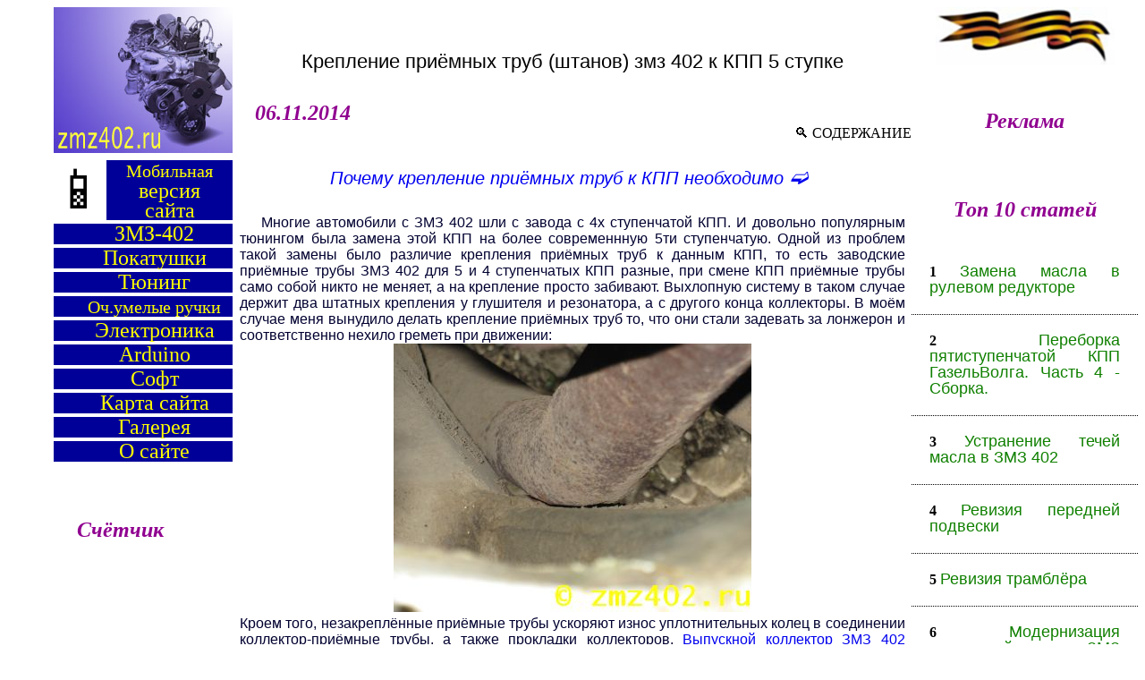

--- FILE ---
content_type: text/html; charset=utf-8
request_url: https://zmz402.ru/shtani.htm
body_size: 30173
content:
<!DOCTYPE html><html><head>
<!-- tpl_head -->
<meta name="referrer" content="origin"/>
<meta name="viewport" content="width=device-width, initial-scale=0.77" />
<meta http-equiv="content-type" content="text/html; charset=utf-8" />
<meta http-equiv="Cache-Control" content="must-revalidate"/>
<link href="0.css" rel="stylesheet" type="text/css">
<link rel="icon" href="https://zmz402.ru/favicon.svg" type="image/svg">
<!-- Yandex.RTB -->
<script>window.yaContextCb=window.yaContextCb||[]</script>
<script src="https://yandex.ru/ads/system/context.js" async></script>
<!-- tpl_head -->
<title>ЗМЗ-402 / Выпускная система / Крепление приёмных труб ЗМЗ 402 к КПП 5ступке</title>
<meta name="Description" content="Богатый опыт создания надёжного крепления приёмых труб к кпп." />
<meta name="Keywords" content="крепление приёмных труб к кпп,хомут,кронштейн" />
</head><body>
<!-- tpl_bodytop -->
<a name=homeland></a>
<script type="text/javascript" src="1.js"></script>
<div id=blockRoot align=center style="align: center; width: 100%;display: table;">
<div id=blockTop align=center style="display: none; width: 100%;">&nbsp;</div>
<div id=blockCenter3 align=center style="display: table-row; width: 100%;">
<div id=blockLeft style="float: left; width: 20%;" align=center>&nbsp;</div>
<div id=blockCenter style="float: left; width: 60%;" align=center>
<!-- tpl_bodytop -->

<h1>Крепление приёмных труб (штанов) змз 402 к КПП 5 ступке</h1>
<div>&nbsp;</div><div align=left class=page_offtop>&nbsp;&nbsp;&nbsp;&nbsp;<paperdate />06.11.2014</div>
<div id=cont1></div>

<h2 id=hr1>Почему крепление приёмных труб к КПП необходимо</h2>
<div class=page_content align=justify>&nbsp;&nbsp;&nbsp;
Многие автомобили с ЗМЗ 402 шли с завода с 4х ступенчатой КПП. И довольно популярным тюнингом была замена этой КПП на более
современнную 5ти ступенчатую. Одной из проблем такой замены было различие крепления приёмных труб к данным КПП, то есть
заводские приёмные трубы ЗМЗ 402 для 5 и 4 ступенчатых КПП разные, при смене КПП приёмные трубы само собой никто не меняет,
а на крепление просто забивают. Выхлопную систему в таком случае держит два штатных крепления у глушителя и резонатора, а с
другого конца коллекторы. В моём случае меня вынудило делать крепление приёмных труб то, что они стали задевать за лонжерон и
соответственно нехило греметь при движении:
<div align=center><img src=img/th_shtani001.jpg title='Приёмная труба задевает лонжерон' onclick="Lupa(this);"></div>
Кроем того, незакреплённые приёмные трубы ускоряют износ уплотнительных колец в соединении коллектор-приёмные трубы, а также
прокладки коллекторов. <a href=kollektor.htm>Выпускной коллектор ЗМЗ 402</a> состоит из двух частей, при этом выпускной коллектор
2го и 3го цилиндров закреплен всего на 3 шпильки, значительно слабее остальной части и при незакреплённых приёмных трубах
нагрузка на эту деталь существенно возрастает. Вплоть до того, что у меня, например, одна из шпилек крепления выпускного коллектора
2го и 3го цилиндров полностью открутилась. При этом движок тарахтел как с прямотоком, если не хуже.
<p>&nbsp;&nbsp;&nbsp;Так выглядят места крепления крепления КПП:
<div align=center><img src=img/th_shtani003.jpg title='Места для крепления на КПП 5ст' onclick="Lupa(this);"></div>
А вот само заводское крепление приёмных труб к КПП 5 ступке. При этом оно одинаковое и для ЗМЗ 402, и для ЗМЗ 406:
<div align=center><img src=img/th_shtani004.jpg title='Кашерное крепление приёмных труб к КПП' onclick="Lupa(this);"></div>
Однако, так как КПП у нас 5ти ступенчатая, а приёмные трубы остались от 4х ступенчатой, то этого крепления недостаточно,
необходимо колхозить переходник.
</div>

<h2 id=hr2>Вариант крепления приёмных труб к КПП №1</h2>
<div class=page_content align=justify>&nbsp;&nbsp;&nbsp;
Попытка №1 - корпус от жёсткого диска. Расчёт был на коррозионную стойкость алюминия:
<div align=center><img src=img/th_shtani006.jpg title='Крепление приёмных труб к КПП 5 ступке, попытка 1' onclick="Lupa(this);"></div>
А вот получилось, точнее не получилось :( :
<div align=center><img src=img/th_shtani007.jpg title='Облом номер раз' onclick="Lupa(this);"></div>
Во-первых, приёмные трубы подпирались только снизу, то есть был люфт. Во-вторых некоторая часть конструкции дополнительно 
выпирала снизу на несколько сантиметров, что и сказалось на неровной дороге. Видно, что корпус диска проломлен, а болты
погнуты.
</div>

<h2 id=hr3>Вариант крепления приёмных труб к КПП №2</h2>
<div class=page_content align=justify>&nbsp;&nbsp;&nbsp;
Следующая попытка была с сантехническим хомутом, благодаря чему удалось уйти от выпирания снизу приёмных труб.
<div align=center><img src=img/th_shtani008.jpg title='Крепление приёмных труб к КПП 5 ступке, попытка 2' onclick="Lupa(this);"></div>
&nbsp;
<div align=center><img src=img/th_shtani013.jpg title='Крепление установлено ракурс 4' onclick="Lupa(this);"></div>
Однако и тако вариант не выдержал испытания расейскими направлениями:
<div align=center><img src=img/th_shtani015.jpg title='Облом 2' onclick="Lupa(this);"></div>
&nbsp;
<div align=center><img src=img/th_shtani016.jpg title='Облом 2 - крепление демонтировано' onclick="Lupa(this);"></div>
То есть периодически удары по приёмным трубам будут и констукция должна предусматривать амортизацию такого удара.
</div>

<h2 id=hr4>Вариант крепления приёмных труб к КПП №3</h2>
<div class=page_content align=justify>&nbsp;&nbsp;&nbsp;
В результате длительной эволюции на свет явилась третья версия крепления:
<div align=center><img src=img/th_shtani017.jpg title='Крепление приёмных труб к КПП 5 ступке, попытка 3' onclick="Lupa(this);"></div>
Роль регулировочной пластины играет какая то железяка типа уголка, из стали толщиной миллиметра 3.
<div align=center><img src=img/th_shtani020.jpg title='Крепление номер 3 установлено ракурс 2' onclick="Lupa(this);"></div>
Все соединения посажены на резьбовой герметик, оставшийся после капиталки.
</div>

<h2 id=hr5>Обновление от 14.02.2015 </h2>
<div class=page_content align=justify>&nbsp;&nbsp;&nbsp;
При замене корзины сцепления решил за компанию восстановить опору КПП при помощи ремкомплекта - 2х пружин и 3х резиновых
буферов. Обнаружил две интересные вещи. Во-первых - сама опора ассиметричная, и двигатель действительно слегка смещён 
вправо относительно центра авто. И опоры двигателя разные с обеих сторон. Однако самое интересное, что после откручивания
болтов снизу опоры оказалось, что положение упоров пружин регулируются в довольно широких пределах:
<div align=center><img src=http://i.avtoall.ru/product_pictures/big/799/633277_5.jpg title='Опора КПП' width=48%></div>
И если вернутся к изначальной проблеме статьи - задеванию приёмными трубами лонжерона, то регулировкой упоров пружин можно
ещё больше отодвинуть приёмные трубы от лонжерона. При регулировке советую обратить внимание, чтобы штырь опоры в центральном
отбойнке был равноудалён от стенок, чтобы не было лишних ударов при проезде неровностей. После регулировки опоры КПП зазор 
между приёмными трубами и лонжероном ощутимо увеличился.
</div>

<h2 id=hr6>Обновление от 21.07.2015</h2>
<div class=page_content align=justify>
<p>&nbsp;&nbsp;&nbsp;
Недавно обнаружил, что и последняя версия крепления не выдержала испытания российскими направлениями:
<div align=center><img src=img/th_shtani022.jpg title='Треснул у гайки' onclick="Lupa(this);"></div>
Сперва думал сотворить что-нибудь монструозное, но поразмыслив решил тупо усилить хомут, наварив металла. Итак фиксируем
пациента и зачищаем металлической щёткой:
<div align=center><img src=img/th_shtani023.jpg title='Закрепляем' onclick="Lupa(this);"></div>
Навариваем металла - это несложно, берём электрод потолще и делаем ток поменьше - ампер где-то 60. Перед нанесением новой 
порции железа, отбиваем шлак:
<div align=center><img src=img/th_shtani024.jpg title='И навариваем' onclick="Lupa(this);"></div>
Вангую, следующим сломается этот болт, которым хомут крепится к пластине :).
</div>

<h2 id=hr7>Обновление от 30.08.2015</h2>
<div class=page_content align=justify>
<p>&nbsp;&nbsp;&nbsp;
После последней починки крепления приёмных труб к КПП, зазор между ними и лонжероном был примерно 5мм, а шум, из-за их
контакта, периодически возникал. После тщательного разбирательства оказалось, что они сверху задевали за салонную
часть кузова, то есть помимо отдаления от лонжерона, приёмные трубы также необходимо слегка "опустить".
В результате мучительных раздумий, мне в голову пришла гениальная мысль - подложить под приёмные трубы кольца
разной толщины - под внутреннюю часть коллектора потоньше, а под внешнюю - потолще, в результате приёмные 
трубы сами собой отодвинутся от лонжерона, в внешняя труба ещё и слегка опустится. Особо колхозить и не 
пришлось, так как под 402й продаются кольца тонкие и толстые:
<div align=center><img src=img/th_shtani026.jpg title='Сравнение толщины толстого и тонкого уплотнительных колец' onclick="Lupa(this);"></div>
До этого я ставил только тонкие, по цене они абсолютно одинаковы:
<div align=center><img src=img/th_shtani029.jpg title='Два тонких кольца' onclick="Lupa(this);"></div>
Сперва просто надел на внешнюю трубу одно толстое кольца (по одному тонкому на обоих трубах уже было):
<div align=center><img src=img/th_shtani030.jpg title='Одеваем дополнительно одно толстое кольцо' onclick="Lupa(this);"></div>
Попробовал обжать, но картина на внутренней трубе мне не понравилась - слишко велик угол, тонкое не уплотнило бы это соединение:
<div align=center><img src=img/th_shtani031.jpg title='Тонкое не обожмётся' onclick="Lupa(this);"></div>
В результате пришёл к такой схеме - на внутренней трубе одно толстое кольцо, на внешней толстое+тонкое (тонкое снизу). 
Сендвич на внешней трубе выглядит вот так:
<div align=center><img src=img/th_shtani033.jpg title='Толстое с тонким' onclick="Lupa(this);"></div>
Конечно, с толстыми кольцами слека увеличивается вероятность их ускоренного прогара, но мне думается их
просто надо будет периодически протягивать. Во всяком случае, тишина в салоне того точно стоит:
<div align=center><img src=img/th_shtani034.jpg title='Получившийся зазор' onclick="Lupa(this);"></div>
Зазор получился весьма солидным, причём как сбоку, так и сверху - не менее 5 мм:
<div align=center><img src=img/th_shtani036.jpg title='Также увеличился зазор и сверху' onclick="Lupa(this);"></div>
<p>&nbsp;&nbsp;&nbsp;
Также у меня появилась мысль добавить крепление двигателя сверху, на многих иномарках такое делается, 
то есть делается тяга на резиновых втулках между кузовом и верней точкой двигателя. Дело в том, что у меня
при торможении двигателем раздаётся непонятный шум, и сейчас у меня появилсь догадка, что дело как раз
в отклонении двигателя и задевании приёмными трубами лонжерона. Мощные двигатели при резком ускорении
отклоняются в сторону, противоположную направлению вращения коленвала. Таким образом, при разгоне
402й двигатель отклоняется в сторону пассажира и приёмные трубы отходят от лонжерона, а при торможении
двигателем всё происходит наоборот - двигатель наклонется в сторону водителя, а приёмные трубы упираются в 
лонжерон, но это в теории.
</div>

<h2 id=hr8>Обновление от 25.10.2015</h2>
<div class=page_content align=justify>
<p>&nbsp;&nbsp;&nbsp;
Однако, предсказатель из меня не очень - следующим сломался не болт, а исходящая труба штанов:
<div align=center><img src=img/th_shtani037.jpg title='Исходящая трубка тройника обломилась' onclick="Lupa(this);"></div>
Получилось вот что:
<div align=center><img src=img/th_shtani040.jpg title='Промтруба прогнулась' onclick="Lupa(this);"></div>
Когда ехал обратно в гараж, напердел на весь квартал, так как получился чистый прямоток. Однако шум такой, что даже в 
салоне уши закладывало, что же было снаружи :) Также глушак упёрся в кардан и местами на кардане и глушаке
краска соскоблилась до металла:
<div align=center><img src=img/th_shtani041.jpg title='Глушак натёр кардан' onclick="Lupa(this);"></div>
При этом сама промтруба земли не касалась и до места ремонта я доехал без приключений, стараясь держать обороты 
менее 2 тысяч.
<p>&nbsp;&nbsp;&nbsp;
В принципе, произошедшее только подтверждает непрерывность временного континуума и бренность бытия. Закрепив
надёжно приёмные трубы, я просто перераспределил нагрузку и лопнуло в самом тонком месте. Решение данной проблемы
лежало на поверхности:
<div align=center><img src=img/th_shtani042.jpg title='Лекарство от обломов' onclick="Lupa(this);"></div>
Но это уже совсем другая история и на эту тему будет другая статья. Чтобы съездить за запчастями, соорудил времянку:
<div align=center><img src=img/th_shtani043.jpg title='Времянка' onclick="Lupa(this);"></div>
Металлическая лента проходит через тройник и затянута к пром.трубе, ещё один хомут натягивает ленту. Через несколько
сот метров труба сместилась на несколько миллиметров, но вцелом уровень шума был терпимый.
<p>&nbsp;&nbsp;&nbsp;
<div align=center></div>
</div>

<h2 id=hr9>Обновление от 24.05.2016</h2>
<div class=page_content align=justify>
<p>&nbsp;&nbsp;&nbsp;
Однако отчасти моё предположение про болт оправдалось - при снятии приёмных труб его не обнаружилось:
<div align=center><img src=img/th_shtani044.jpg title='Болт отсутствует' onclick="Lupa(this);"></div>
Однако выковыряв грязь я понял, что он тупо выкрутился. Поменял болт, при этом добавил пружину,
кажется это от рычажной корзины сцепления:
<div align=center><img src=img/th_shtani045.jpg title='Механизм амортизации' onclick="Lupa(this);"></div>
Теперь будет дополнительный амортизирующий элемент, что должно повысить надёжность системы.
<p>&nbsp;&nbsp;&nbsp;
<div align=center></div>
</div>

<h2 id=hr10>Обновление от 23.09.2017</h2>
<div class=page_content align=justify>
<p>&nbsp;&nbsp;&nbsp;
Данный способ крепления приёмных труб к КПП был применён год назад, так что можно утверждать, что
надёжное решение найдено. Но вернёмся ещё немножко назад, посмотрим почему же предыдущий
выриант оказался неудачным. При движении начались стуки на кочках в районе КПП. Вариантов
было немного, глянул на крепление, и причина оказалась в утрате болта стягивания хомута:
<div align=center><img src=img/th_shtani047.jpg title='Очередной казус' onclick="Lupa(this);"></div>
Стучало либо старое креление об КПП:
<div align=center><img src=img/th_shtani048.jpg title='Источник стуков' onclick="Lupa(this);"></div>
Либо гайка крепления опоры КПП об приёмную трубу:
<div align=center><img src=img/th_shtani049.jpg title='Ещё один источник стуков' onclick="Lupa(this);"></div>
Наглядного изображения не будет, но смысл в том, чтобы болт крепления был расположен строго вертикально.
При этом приёмная труба должна занимать удобное положение без напряжений:
<div align=center><img src=img/th_shtani050.jpg title='Пластина смещает болт до вертикального положения' onclick="Lupa(this);"></div>
Для этого прикрепил дополнительную пластину, чтобы отверстие для болта крепления хомута
оказалось сторого по центру приёмной трубы, все болты посадил на резьбовой герметик:
<div align=center><img src=img/th_shtani051.jpg title='Вид снизу' onclick="Lupa(this);"></div>
Злополучный зазор вполне удовлетворительный:
<div align=center><img src=img/th_shtani052.jpg title='Зазор до лонжерона' onclick="Lupa(this);"></div>
<p>&nbsp;&nbsp;&nbsp;
При снятых приёмных трубах смог сфотографировать более наглядно:
<div align=center><img src=img/th_shtani053.jpg title='Удачное крепление наглядно' onclick="Lupa18(this);"></div>
<p>&nbsp;&nbsp;&nbsp;
<div align=center></div>
</div>

<h2 id=hermitazh>Фотогалерея</h2>
<div align=center id=adv3></div>
<div align=center>
<img src=img/th_th_shtani001.jpg title='Приёмная труба задевает лонжерон' onclick="Lupa(this);">
<img src=img/th_th_shtani002.jpg title='Штаны задевают лонжерон' onclick="Lupa(this);">
<img src=img/th_th_shtani003.jpg title='Места для крепления на КПП 5ст' onclick="Lupa(this);">
<img src=img/th_th_shtani004.jpg title='Кашерное крепление приёмных труб к КПП' onclick="Lupa(this);">
<img src=img/th_th_shtani005.jpg title='Неудачная попытка' onclick="Lupa(this);">
<img src=img/th_th_shtani006.jpg title='Крепление приёмных труб к КПП 5 ступке, попытка 1' onclick="Lupa(this);">
<img src=img/th_th_shtani007.jpg title='Облом номер раз' onclick="Lupa(this);">
<img src=img/th_th_shtani008.jpg title='Крепление приёмных труб к КПП 5 ступке, попытка 2' onclick="Lupa(this);">
<img src=img/th_th_shtani009.jpg title='Все резьбовые соединения посажены на резьбовой герметик' onclick="Lupa(this);">
<img src=img/th_th_shtani010.jpg title='Крепление установлено ракурс 1' onclick="Lupa(this);">
<img src=img/th_th_shtani011.jpg title='Крепление установлено ракурс 2' onclick="Lupa(this);">
<img src=img/th_th_shtani012.jpg title='Крепление установлено ракурс 3' onclick="Lupa(this);">
<img src=img/th_th_shtani013.jpg title='Крепление установлено ракурс 4' onclick="Lupa(this);">
<img src=img/th_th_shtani014.jpg title='Крепление установлено ракурс 5' onclick="Lupa(this);">
<img src=img/th_th_shtani015.jpg title='Облом 2' onclick="Lupa(this);">
<img src=img/th_th_shtani016.jpg title='Облом 2 - крепление демонтировано' onclick="Lupa(this);">
<img src=img/th_th_shtani017.jpg title='Крепление приёмных труб к КПП 5 ступке, попытка 3' onclick="Lupa(this);">
<img src=img/th_th_shtani018.jpg title='И опять резьбовые соединения посажены на резьбовой герметик' onclick="Lupa(this);">
<img src=img/th_th_shtani019.jpg title='Крепление номер 3 установлено ракурс 1' onclick="Lupa(this);">
<img src=img/th_th_shtani020.jpg title='Крепление номер 3 установлено ракурс 2' onclick="Lupa(this);">
<img src=img/th_th_shtani021.jpg title='Треснувший хомут' onclick="Lupa(this);">
<img src=img/th_th_shtani022.jpg title='Треснул у гайки' onclick="Lupa(this);">
<img src=img/th_th_shtani023.jpg title='Закрепляем' onclick="Lupa(this);">
<img src=img/th_th_shtani024.jpg title='И навариваем' onclick="Lupa(this);">
<img src=img/th_th_shtani025.jpg title='Тонкие и толстые' onclick="Lupa(this);">
<img src=img/th_th_shtani026.jpg title='Сравнение толщины толстого и тонкого уплотнительных колец' onclick="Lupa(this);">
<img src=img/th_th_shtani027.jpg title='Толстое толще раза в два' onclick="Lupa(this);">
<img src=img/th_th_shtani028.jpg title='Зазор с двумя тонкими кольцами' onclick="Lupa(this);">
<img src=img/th_th_shtani029.jpg title='Два тонких кольца' onclick="Lupa(this);">
<img src=img/th_th_shtani030.jpg title='Одеваем дополнительно одно толстое кольцо' onclick="Lupa(this);">
<img src=img/th_th_shtani031.jpg title='Тонкое не обожмётся' onclick="Lupa(this);">
<img src=img/th_th_shtani032.jpg title='Толстое и толстое с тонким' onclick="Lupa(this);">
<img src=img/th_th_shtani033.jpg title='Толстое с тонким' onclick="Lupa(this);">
<img src=img/th_th_shtani034.jpg title='Получившийся зазор' onclick="Lupa(this);">
<img src=img/th_th_shtani035.jpg title='На глаз сбоку порядка 6 мм' onclick="Lupa(this);">
<img src=img/th_th_shtani036.jpg title='Также увеличился зазор и сверху' onclick="Lupa(this);">
<img src=img/th_th_shtani037.jpg title='Исходящая трубка тройника обломилась' onclick="Lupa(this);">
<img src=img/th_th_shtani038.jpg title='Внутренности тройника' onclick="Lupa(this);">
<img src=img/th_th_shtani039.jpg title='Промтруба' onclick="Lupa(this);">
<img src=img/th_th_shtani040.jpg title='Промтруба прогнулась' onclick="Lupa(this);">
<img src=img/th_th_shtani041.jpg title='Глушак натёр кардан' onclick="Lupa(this);">
<img src=img/th_th_shtani042.jpg title='Лекарство от обломов' onclick="Lupa(this);">
<img src=img/th_th_shtani043.jpg title='Времянка' onclick="Lupa(this);">
<img src=img/th_th_shtani044.jpg title='Болт отсутствует' onclick="Lupa(this);">
<img src=img/th_th_shtani045.jpg title='Механизм амортизации' onclick="Lupa(this);">
<img src=img/th_th_shtani046.jpg title='Пружинка' onclick="Lupa(this);">
<img src=img/th_th_shtani047.jpg title='Очередной казус' onclick="Lupa(this);">
<img src=img/th_th_shtani048.jpg title='Источник стуков' onclick="Lupa(this);">
<img src=img/th_th_shtani049.jpg title='Ещё один источник стуков' onclick="Lupa(this);">
<img src=img/th_th_shtani050.jpg title='Пластина смещает болт до вертикального положения' onclick="Lupa(this);">
<img src=img/th_th_shtani051.jpg title='Вид снизу' onclick="Lupa(this);">
<img src=img/th_th_shtani052.jpg title='Зазор до лонжерона' onclick="Lupa(this);">
<img src=img/th_th_shtani053.jpg title='Удачное крепление наглядно' onclick="Lupa18(this);">
</div>

<!-- tpl_bodybottom -->
</div><div id=blockRight style="float: left; width: 20%;" align=center>&nbsp;</div></div>
<div id=blockBottom align=center style="display: table-row; width: 100%;">&nbsp;</div>
</div>
<script>valenki2020("", "", "", "");</script>
<!-- tpl_bodybottom -->
</body></html>


--- FILE ---
content_type: text/css
request_url: https://zmz402.ru/0.css
body_size: 3556
content:
.menu_lvl1{
  font-size: 24px;
  color: #ffff00;
  font-family: Lucida;
  line-height: 22px;
  text-decoration: none;
	margin-left: 25px;
	margin-top:  3px;
	margin-bottom: 3px;
}

.menu_desktop{
	width: 200px; 
	margin-left: auto;
	margin-right: 0;
	background: #000099;
	margin-top: 4px;
}

.menu_mobile{
	background: #000099;
	font-size: 24px;
	color: #ffff00;
	font-family: Lucida;
	line-height: 28px;
	text-decoration: none;
	margin-left: 3px;
	margin-top:  3px;
	margin-bottom: 3px;
	align-items: center;
}

.mmenu_level{
	background: #0000AA;
	font-size: 28px;
	color: #F0F000;
	font-family: Lucida;
	line-height: 28px;
	text-decoration: none;
	margin-left: 3px;
	margin-top:  3px;
	margin-bottom: 3px;
	align-items: center;
	clear: both;
}

.mmenu_link{
	font-size: 24px;
	color: #108000;
	background: #EEEEEE;
	font-family: Arial;
	line-height: 27px;
	text-decoration: none;
	margin-left: 3px;
	margin-top:  3px;
	margin-bottom: 3px;
	display: none;
}

.page_title{
  font-size: 22px;
  color: #000000;
  font-family: Arial;
  line-height: 22px;
	margin-left: 50px;
	margin-right: 50px;
	margin-top: 50px;
}

.page_content{
	width: 98%;
  font-size: 16px;
  color: #000030;
  font-family: Arial;
#  font-weight: bold;
}

.page_content_title{
  font-size: 20px;
#  font-weight: bold;
  font-style: italic;
  color: #0000f0;
  font-family: Arial;
  line-height: 48px;
}

.page_offtop{
  font-size: 24px;
  color: #900090;
  font-family: Times;
  font-weight: bold;
  font-style: italic;
}

.page_link{
  font-size: 16px;
  color: #000090;
  font-family: Times;
  line-height: 17px;
  text-decoration: none;
	margin-top:  15px;
	margin-bottom: 15px;
}

.page_content_root{
  font-size: 24px;
  color: #000030;
  font-family: Arial;
}

.top_page_link{
  font-size: 18px;
  color: #005500;
  font-family: Lucida Console;
  line-height: 18px;
  text-decoration: none;
  font-weight: bold;
}

.img_th {
  border-top:    4px solid #ffffff;
  border-right:  4px solid #888;
  border-bottom: 4px solid #444;
  border-left:   4px solid #eeeeee;
}

.poster_descr{
  font-size: 26px;
  color: #333300;
  font-family: Lucida;
  line-height: 22px;
}

.poster_bg{
    position: fixed;
    top: 0;
    left: 0;
    width: 100%;
    height: 100%;
    display: flex;
    align-items: center;
    justify-content: center;
    background-color: rgba(0, 0, 0, 0.33);
    z-index: 1;
}

.movie{
  font-size: 12px;
  color: #107700;
  font-family: Arial;
  line-height: 14px;
  text-decoration: none
}

.top5{
	font-size: 18px;
	color: #108000;
	font-family: Arial;
	line-height: 12px;
	text-decoration: none
}

.top5num{
	padding: 20px;
	text-align: justify;
	border-bottom: 1px dotted
}

code {
  font-size: 16px;
  color: #0000b0;
  font-family: Courier;
  line-height: 16px;
  background: #ffff22; 
}

body {
  background: #FFFFFF; 
}

pre {
  font-size: 12px;
  color: #4422EE;
}

h1 {
  font-size: 22px;
  font-family: Arial;
  font-weight: normal;
  color: #000000;
  line-height: 22px;
	margin-left: 50px;
	margin-right: 50px;
	margin-top: 50px;
  text-align: center;
}

h2 {
  font-size: 20px;
  font-weight: normal;
  font-style: italic;
  color: #0000f0;
  font-family: Arial;
  line-height: 48px;
  text-align: center;
}

h3 {
  font-size: 18px;
  font-weight: bold;
#  font-style: italic;
#  color: #0000f0;
  font-family: Arial;
#  line-height: 48px;
  text-align: center;
}

.up0 { background: url('img/up0.png') }

.up1 { background: url('img/up1.png') }


--- FILE ---
content_type: text/javascript
request_url: https://zmz402.ru/1.js
body_size: 34330
content:

function Lupa($thumbnail){ Lupa18($thumbnail); }

function Lupa18($thumbnail){
	if( reklama.clientHeight < 10 && reklamam.clientHeight < 10 ){
		poster.src		= "https://zmz402.ru/img/ab.png";
		poster_desc.innerHTML	= "";
	}else{
		poster.src		= $thumbnail.src.replace("th_" , "").replace("th_" , "");
		poster_desc.innerHTML	= $thumbnail.title;
	}

	billboard.style.display = "flex";
}

function MakeCont(){
	var cont_txt = "";
	var prev_abzats = "";

	var all = document.getElementsByTagName('h2');
	for(var i=(all.length - 1); i >= 0; i--){
		var abzats = all[i].id.substring(1);
		var prefix = "<a href='#homeland' name='" + abzats + "' style='text-decoration: none;' title='home'><big><big>&nbsp;<b>&#8679;</b>&nbsp;</big></big></a>";
		var pstfix = "<a href='#" + prev_abzats + "' style='text-decoration: none;' title='next'><big>&nbsp;&#10155;&nbsp;</big></a>";


		if( cont_txt == "" ) pstfix = "";

		if( i > 0 ){
			cont_txt = "<div class=page_link align=right><a href='#" + abzats + "' style='text-decoration: none;'>" + all[i].innerHTML + "</a></div>\r\n" + cont_txt;
		}else{
			prefix = "";
		}

		all[i].innerHTML = prefix + all[i].innerHTML + pstfix;

		prev_abzats = abzats;
	}

	el = document.getElementById("cont1");
	if( (cont_txt != "") && el ){
		el.innerHTML = '<div id=cont0 align=right onclick="if(cont.style.display == \'none\'){cont.style.display = \'block\';}else{cont.style.display = \'none\';};";>&#128269;&nbsp;СОДЕРЖАНИЕ</div><div id=cont align=right style="display: none;"></div>';

		cont.innerHTML = cont_txt;
	}

}

function toMobile(){
	blockTop.style.display = "block";
	blockLeft.style.display = "none";
	blockRight.style.display = "none";
	blockCenter.style.width = "98%";

	var all = document.getElementsByTagName('img');
	for(var i=(all.length - 1); i >= 0; i--){
		var pic = all[i];
		if( pic.title == "Очень интересно!" ){
			pic.style.width = "100px";
		}
	}

	window.yaContextCb.push(()=>{
		Ya.Context.AdvManager.render({
			renderTo: 'yandex_rtb_R-A-274371-6',
			blockId: 'R-A-274371-6'
		})
	})
}

function toDesktop(){
	blockTop.style.display = "none";
	blockLeft.style.display = "block";
	blockRight.style.display = "block";
	blockCenter.style.width = "60%";

	var all = document.getElementsByTagName('img');
	for(var i=(all.length - 1); i >= 0; i--){
		var pic = all[i];
		if( pic.title == "Очень интересно!" ){
			pic.style.width = "200px";
		}
	}

	window.yaContextCb.push(()=>{
		Ya.Context.AdvManager.render({
			renderTo: 'yandex_rtb_R-A-274371-5',
			blockId: 'R-A-274371-5'
		})
	})
}

<!-- mar -->
var mar = [
[0,[1,11,132,193,195,204,206,225,237],"top","",false],
[0,[2,9],"Arduino","",false],
[1,[3,4,5,6,7,8],"Digispark","",false],
[2,[],"Обзор Digispark","digispark.htm",false],
[2,[],"Подключение энкодера с кнопкой к Digispark","encoder.htm",false],
[2,[],"Пульт инфракрасного дистанционного управления на Digispark","digi_irc.htm",false],
[2,[],"Термостат с PWM и индикацией","ttpwm.htm",false],
[2,[],"Умный термостат на Digispark (ATtiny85)","smarttt.htm",false],
[2,[],"ШИМ регулятор на Digispark с защитой от дребезга контактов","digipwm.htm",false],
[1,[10],"Модули и датчики","",false],
[9,[],"Цифровой индикатор tm1637","tm1637.htm",false],
[0,[12,19,43,45,50,55,64,79,82,89,95,112,114],"ЗМЗ-402","",false],
[11,[13,14,15,16,17,18],"Выпускная система","",false],
[12,[],"Замена глушителя на пламягаситель-стронгер","strong.htm",false],
[12,[],"Замер уровня шума","shum.htm",false],
[12,[],"Крепление приёмных труб ЗМЗ 402 к КПП 5ступке","shtani.htm",false],
[12,[],"Модернизация выхлопной системы ЗМЗ 402","vihlop.htm",false],
[12,[],"Ревизия коллекторов ЗМЗ 402","kollektor.htm",false],
[12,[],"Установка второго пламягасителя","vihlop2.htm",false],
[11,[20,21,22,23,24,25,26,27,28,29,30,31,32,33,34,35,36,37,38,39,40,41,42],"Двигатель","",false],
[19,[],"Выравнивание шкивов в одной плоскости","plosko.htm",false],
[19,[],"Замена помпы","pompa.htm",false],
[19,[],"Капитальный ремонт","capital.htm",false],
[19,[],"Модернизация схемы циркуляции ОЖ в ГБЦ","coldhead.htm",false],
[19,[],"Опора КПП от Газели-бизнес на Волгу","opora.htm",false],
[19,[],"Портинг и ломатинг ГБЦ. Итоги.","porting.htm",false],
[19,[],"Портинг и ломатинг ГБЦ. Часть 0.","porting0.htm",false],
[19,[],"Портинг и ломатинг ГБЦ. Часть 1. Скругление втулок.","porting1.htm",false],
[19,[],"Портинг и ломатинг ГБЦ. Часть 2. Фаска клапана 30 градусов.","porting2.htm",false],
[19,[],"Портинг и ломатинг ГБЦ. Часть 3. Каналы ГБЦ и коллекторов.","porting3.htm",false],
[19,[],"Портинг и ломатинг ГБЦ. Часть 4. 5 фасок седла клапана.","porting4.htm",false],
[19,[],"Прогрев двигателя","progrev.htm",false],
[19,[],"Ревизия масляного насоса","maslo.htm",false],
[19,[],"Ремонтная шпилька своими руками","repair.htm",false],
[19,[],"СРОГ - Система рециркуляции отработавших газов","srog.htm",false],
[19,[],"Снятие и напрессовка ступицы коленчатого вала ЗМЗ 402","stupica.htm",false],
[19,[],"Стальные штанги на ЗМЗ 402","steel.htm",false],
[19,[],"Указатель температуры масла в двигателе","oil_temp.htm",false],
[19,[],"Установка датчика разрежения (вакуума)","v-gauge.htm",false],
[19,[],"Установка штанг нового образца на змз-402 4216.1007024","shtanga_no.htm",false],
[19,[],"Устранение люфта привода маслонасоса","privod.htm",false],
[19,[],"Устранение течей масла в ЗМЗ 402","stopoil.htm",false],
[19,[],"Устранение течи ОЖ из под прокладки ГБЦ","stoptosol.htm",false],
[11,[44],"Колёса","",false],
[43,[],"Размышлизмы о зимней резине","winter_wheel.htm",false],
[11,[46,47,48,49],"Подвеска","",false],
[45,[],"Замена передних ступичных подшипников","front.htm",false],
[45,[],"Ревизия передней подвески","bolt.htm",false],
[45,[],"Ревизия рессор","ressora.htm",false],
[45,[],"Точная установка заднего моста Волги","most.htm",false],
[11,[51,52,53,54],"Рулевое управление","",false],
[50,[],"Замена масла в рулевом редукторе","rul.htm",false],
[50,[],"Замена рулевой трапеции","trapec.htm",false],
[50,[],"Замена шкворня и резьбовых втулок","skvoren.htm",false],
[50,[],"Ревизия маятникового рычага","mayatnik.htm",false],
[11,[56,57,58,59,60,61,62,63],"Салон","",false],
[55,[],"Бачок омывателя на 5л в 2410\31029","bachok.htm",false],
[55,[],"Замена салонного воздушного фильтра Волги","saloon.htm",false],
[55,[],"Поясничный упор от 3110 в сидения 31029","poyas.htm",false],
[55,[],"Стирка набивки сидений","myagko.htm",false],
[55,[],"Тюнинг печки","pech.htm",false],
[55,[],"Усиление механизма троса открывания капота","kapot.htm",false],
[55,[],"Установка задних подголовников на Волгу","zad_head.htm",false],
[55,[],"Установка задних ремней безопасности на Волгу","zad.htm",false],
[11,[65,70,71,72,73,74,75,76,77,78],"Система впуска и управления","",false],
[64,[66,67,68,69],"Впускной коллектор АТМБ-1","",false],
[65,[],"Часть 1. Проект","atmb0.htm",false],
[65,[],"Часть 2. Доработка выпускного коллектора","atmb1.htm",false],
[65,[],"Часть 3. Расточка каналов шаровой фрезой","atmb2.htm",false],
[65,[],"Часть 4. Крышка коллектора","atmb3.htm",false],
[64,[],"Вакуумный кран обратки","stopfuel.htm",false],
[64,[],"Врезка штуцера УОЗ в карбюратор Солекс","uoz.htm",false],
[64,[],"Доработка карбюратора солекс","solex.htm",false],
[64,[],"Изучаем воздушный фильтр","airfilter.htm",false],
[64,[],"Тюнинг 'Реально холодный впуск на ЗМЗ-402'","realcold.htm",false],
[64,[],"Тюнинг 'Холодный впуск на ЗМЗ-402'","coldair.htm",false],
[64,[],"Тюнинг 'Холодный впуск на ЗМЗ-402. Впуск 50х50.'","coldair-iii.htm",false],
[64,[],"Тюнинг 'Холодный впуск на ЗМЗ-402. Впуск на 60.'","coldair-ii.htm",false],
[64,[],"Штуцер обратки своими руками","obratno.htm",false],
[11,[80,81],"Система зажигания","",false],
[79,[],"Доработка свечей зажигания","spark.htm",false],
[79,[],"Ревизия трамблёра","trumb.htm",false],
[11,[83,84,85,86,87,88],"Система охлаждения","",false],
[82,[],"Дополнительный механический фильтр тосола","dopfilter.htm",false],
[82,[],"Замена корпуса термостата","korpus.htm",false],
[82,[],"Замена крыльчатки вентилятора на газелевскую","karlson.htm",false],
[82,[],"Механический фильтр тосола","filter.htm",false],
[82,[],"Промывка системы охлаждения Трилоном Б","trilon.htm",false],
[82,[],"Редукционный клапан в малом круге системы охлаждения ЗМЗ-402","reduc.htm",false],
[11,[90,91,92,93,94],"Тормозная система","",false],
[89,[],"Ревизия барабанных РТЦ","rtc.htm",false],
[89,[],"Ревизия главного тормозного цилиндра Волги","gtc.htm",false],
[89,[],"Ревизия механизма ручного тормоза","ruchnik.htm",false],
[89,[],"Ревизия педального узла","pedal.htm",false],
[89,[],"Устранение подклинивания колодок задних колёс","antiklin.htm",false],
[11,[96,100,107,110,111],"Трансмиссия","",false],
[95,[97,98,99],"Задний мост","",false],
[96,[],"Замена подшипника полуоси","poluos2.htm",false],
[96,[],"Замена сальника полуоси","poluos.htm",false],
[96,[],"Регулировка редуктора заднего моста","diff.htm",false],
[95,[101,102,103,104,105,106],"Коробка передач","",false],
[100,[],"Краткий обзор 4х ступенчатой КПП Газ Волга","four.htm",false],
[100,[],"Переборка пятиступенчатой КПП Газель\Волга. Часть 1 - Разборка и дефектовка.","five1.htm",false],
[100,[],"Переборка пятиступенчатой КПП Газель\Волга. Часть 2 - Расточка втулки.","five2.htm",false],
[100,[],"Переборка пятиступенчатой КПП Газель\Волга. Часть 3 - Синхронизаторы нового образца.","five3.htm",false],
[100,[],"Переборка пятиступенчатой КПП Газель\Волга. Часть 4 - Сборка.","five4.htm",false],
[100,[],"Переборка пятиступенчатой КПП Газель\Волга. Часть 5 - Шумоизоляция.","five5.htm",false],
[95,[108,109],"Сцепление","",false],
[107,[],"Замена сцепления ЗМЗ 402","scepa.htm",false],
[107,[],"Замена тормозной жидкости в сцеплении","gcs.htm",false],
[95,[],"Замена венца маховика","venec.htm",false],
[95,[],"Замена подшипника в коленчатом валу","peredp.htm",false],
[11,[113],"Уроки вождения","",false],
[112,[],"Транспортировка неисправного автомобиля","doedem.htm",false],
[11,[115,116,117,118,119,120,121,122,123,124,125,126,127,128,129,130,131],"Электрика","",false],
[114,[],"Восстановление нитей подогрева заднего стекла","hotglass.htm",false],
[114,[],"Замена звуковых сигналов","bibi.htm",false],
[114,[],"Обзор ламп Philips Rally 90\100 Вт","rally.htm",false],
[114,[],"Перетяжка силовых проводов","kontakt.htm",false],
[114,[],"Подсветка приборов SMD светодиодами","smdlight.htm",false],
[114,[],"Поиск потерь в электросистеме","lost.htm",false],
[114,[],"Ревизия редуктора стеклоочистителя","dvoreduc.htm",false],
[114,[],"Регулятор напряжения своими руками","rn.htm",false],
[114,[],"Ремонт переключателя стеклоочистителя","dvornik.htm",false],
[114,[],"Светодиодные (LED) ПТФ своими руками","ledantifog.htm",false],
[114,[],"Светодиоды в автомобиле","ledincar.htm",false],
[114,[],"Стартерный провод своими руками","bigcable.htm",false],
[114,[],"Тюнинг форсунок омывателя","chisto.htm",false],
[114,[],"Установка автомобильной внешней FM антенны своими руками","antenna1.htm",false],
[114,[],"Установка генератора Стартвольт lg0324 на 135 Ампер","lg0324.htm",false],
[114,[],"Уход за аккумулятором и его правильная эксплуатация","akkum.htm",false],
[114,[],"Форсунки омывателя стекла с подогревом (бяка)","hotstream.htm",false],
[0,[133,138,158,167,169,174,183,188,190],"ОчУмелые ручки","",false],
[132,[134,135,136,137],"Быт","",false],
[133,[],"Как очистить линолеум","lino.htm",false],
[133,[],"Как устроено пластиковое окно","plastic.htm",false],
[133,[],"Простой монтаж рулонных штор","rulon.htm",false],
[133,[],"Ускорение сушки белья","fastdry.htm",false],
[132,[139,140,141,142,143,144,145,146,147,148,149,150,151,152,153,154,155,156,157],"Для авто","",false],
[138,[],"Автоодеяло своими руками","odealo.htm",false],
[138,[],"Антибукс своими руками","antibuks.htm",false],
[138,[],"Бобышка на трос из кастолина(цинка)","bob.htm",false],
[138,[],"Восстановление посадочных мест контактной сваркой","surface.htm",false],
[138,[],"Восстановление резьбы припоем для алюминия","cast.htm",false],
[138,[],"Демотивирующий спидометр","demo_speed.htm",false],
[138,[],"Диагностика неисправностей автомобиля тепловизором","teplovisor.htm",false],
[138,[],"Откручивание закисших резьбовых соединений","rzha.htm",false],
[138,[],"Подогреватель пищи для авто\гаража","hotfood.htm",false],
[138,[],"Почему щёлкает стартер","starter.htm",false],
[138,[],"Принцип работы выключателя заднего хода","reverse.htm",false],
[138,[],"Принцип работы датчика давления масла","oil_press.htm",false],
[138,[],"Принцип работы механизма регулировки спинки сиденья","spinka.htm",false],
[138,[],"Принцип работы механического гайковёрта","antigaika.htm",false],
[138,[],"Принцип работы переключателя поворотов","turn.htm",false],
[138,[],"Принцип работы термовыключателя","termoclick.htm",false],
[138,[],"Принцип работы часового индикатора","ich.htm",false],
[138,[],"Регулировочные шайбы своими руками","tochno.htm",false],
[138,[],"Смазка несмазываемых подшипников","nolube.htm",false],
[132,[159,163,164,165,166],"Инструмент","",false],
[158,[160,161,162],"Доработки шуруповёрта","",false],
[159,[],"Прокачка сетевого шуруповёрта","shurik.htm",false],
[159,[],"Прокачка упорного подшипника шуруповёрта","shurik2.htm",false],
[159,[],"Ремонт трещоточного механизма шуруповёрта","shurik3.htm",false],
[158,[],"Заточка любого инструмента","ostro.htm",false],
[158,[],"Набор для очистки резьбы","rethread.htm",false],
[158,[],"Промышленный пылесос своими руками","antidust.htm",false],
[158,[],"Простой шабер своими руками","shaber.htm",false],
[132,[168],"Мебель","",false],
[167,[],"Устранение скрипа мебели","antiskrip.htm",false],
[132,[170,171,172,173],"Освещение","",false],
[169,[],"Мощная низковольтная переноска","dotlight.htm",false],
[169,[],"Мощная переноска","coblight.htm",false],
[169,[],"Светильник из светодиодной ленты своими руками","svet.htm",false],
[169,[],"Увеличение ёмкости аккумулятора светильника с датчиком движения","longlighter.htm",false],
[132,[175,176,177,178,179,180,181,182],"Сантехника","",false],
[174,[],"Герметизация отлива лоджии","otliv.htm",false],
[174,[],"Держатель сантехнической плашки 1\2 своими руками","plashka.htm",false],
[174,[],"Доработка углового фитинга для металлопластиковых труб","fiting.htm",false],
[174,[],"Ремонт картриджа смесителя","mixer.htm",false],
[174,[],"Ремонт лопнувшей гайки сгона","sgon.htm",false],
[174,[],"Сборка биметаллического радиатора ударным гайковёртом","bimetall.htm",false],
[174,[],"Способы намотки фум-ленты","fum.htm",false],
[174,[],"Усиление ручки пистолета для герметика","gun.htm",false],
[132,[184,185,186,187],"Уголок сварщика","",false],
[183,[],"Дополнительная масса","massa.htm",false],
[183,[],"Сварка алюминия инвертором","alumin.htm",false],
[183,[],"Сварка медного радиатора инвертором","cuprum.htm",false],
[183,[],"Сварка чугуния инвертором","chuguniy.htm",false],
[132,[189],"Фото","",false],
[188,[],"Солнечное затмение 20 марта 2015","sun.htm",false],
[132,[191,192],"Электрика","",false],
[190,[],"Заделка штроб в стенах","strob.htm",false],
[190,[],"Поиск скрытой проводки в стенах","hidden.htm",false],
[0,[194],"Покатушки","",false],
[193,[],"Подборка видео","drive.htm",false],
[0,[196,199,202],"Софт","",false],
[195,[197,198],"Android","",false],
[196,[],"Shepherd 1.0 - Замер динамики автомобиля","shepherd10.htm",false],
[196,[],"Shepherd 2.0 - Замер динамики автомобиля","shepherd.htm",false],
[195,[200,201],"Авто","",false],
[199,[],"RPMeter","rpmeter.htm",false],
[199,[],"tgen","tgen.htm",false],
[195,[203],"Интернеты","",false],
[202,[],"НаноФаерВол NanoFireWall","nfw.htm",false],
[0,[205],"Тюнинг","",false],
[204,[],"Эффективность доработок","tuning.htm",false],
[0,[207,214,219,221,223],"Электроника","",false],
[206,[208,209,210,211,212,213],"Гаджеты из Китая","",false],
[207,[],"USB мини шредер","shredder.htm",false],
[207,[],"USB эндоскоп","endo.htm",false],
[207,[],"Прокачка динамо-фонарика","handlite.htm",false],
[207,[],"Танк из вертолёта","tank.htm",false],
[207,[],"Тюнинг USB мини-пылесоса","vacuum.htm",false],
[207,[],"Увеличение скорости 3g интернета при помощи внешней антенны","antenna3g.htm",false],
[206,[215,216,217,218],"Источники питания и зарядные устройства","",false],
[214,[],"Зарядное устройство для Li Ion аккумуляторов","liion.htm",false],
[214,[],"Источник питания высокой силы тока","sila.htm",false],
[214,[],"Краш-тест самовосстанавливающихся предохранителей на 9 Ампер","repfuse.htm",false],
[214,[],"Небольшой тест предохранителей smd 1808","smdfuse.htm",false],
[206,[220],"Спутниковая навигация","",false],
[219,[],"Небольшой обзор GNSS антенн","gnss.htm",false],
[206,[222],"Технологии изготовления","",false],
[221,[],"Индивидуальный кронштейн из геля для наращивания ногтей","3d_now.htm",false],
[206,[224],"Фонарики и прожекторы","",false],
[223,[],"Ксеноновый фонарик своими руками","xenon.htm",false],
[0,[226,227,228,229,230,231,232,233,234,235,236],"Это архив","",false],
[225,[],"2015г.","arhiv2015.htm",false],
[225,[],"2016г.","arhiv2016.htm",false],
[225,[],"2017г.","arhiv2017.htm",false],
[225,[],"2018г.","arhiv2018.htm",false],
[225,[],"2019г.","arhiv2019.htm",false],
[225,[],"2020г.","arhiv2020.htm",false],
[225,[],"2021г.","arhiv2021.htm",false],
[225,[],"2022г.","arhiv2022.htm",false],
[225,[],"2023г.","arhiv2023.htm",false],
[225,[],"2024г.","arhiv2024.htm",false],
[225,[],"2025г.","arhiv2025.htm",false],
[0,[238],"Я это доделаю позже","",false],
[237,[],"Внедрение карбюратора к-88а","k88a.htm",false],
];
<!-- mar -->

function valenki2020($var1 , $var2 , $var3 , $var4){
	blockBottom.innerHTML = '<div>&nbsp;</div>\
<div align=center><div class=page_offtop><big><big>Сайт: <a href=https://www.zmz402.ru/>www.zmz402.ru</a> (c) 2014 - 2026, <a href=https://vk.com/zmz402_ru>Вконтакте</a>, <a href=https://rutube.ru/channel/33398340/>Rutube</a>, <a href=map.htm>Карта сайта</a> </big></big></div></div>\
\
<div class="poster_bg" style="display: none;" id="billboard" onclick=\'billboard.style.display = "none";\'>\
	<div>\
		<table border=5 bgcolor=#e0e0e0>\
		<tr><td align=center><img src="" id="poster" title="Кликните по картинке, чтобы закрыть.">\
		<tr><td align=center id="poster_desc" class=poster_descr></table></div>\
	</div>\
</div>\
';

	blockRight.innerHTML = 	'\
			<div align=center><img src=img/th_redcorner.jpg width=200 title=\'Как-то так ...\' onclick="Lupa(this);"></div>\
			<div>&nbsp;<div>\
\
<div align=center class=page_offtop>&nbsp;<br>Реклама<br>&nbsp;</div>\
<div id=reklama align=center>\
<!-- Yandex.RTB R-A-274371-5 -->\
<div id="yandex_rtb_R-A-274371-5"></div>\
</div>\
\
			<div>&nbsp;<div>\
<div align=center class=page_offtop>&nbsp;<br>Топ 10 статей<br>&nbsp;</div>\
<!-- top10paper -->\
<div class=top5num><b>1</b>&nbsp;<a href=https://zmz402.ru/rul.htm target="_parent" class=top5>Замена масла в рулевом редукторе</a></div>\
<div class=top5num><b>2</b>&nbsp;<a href=https://zmz402.ru/five4.htm target="_parent" class=top5>Переборка пятиступенчатой КПП Газель\Волга. Часть 4 - Сборка.</a></div>\
<div class=top5num><b>3</b>&nbsp;<a href=https://zmz402.ru/stopoil.htm target="_parent" class=top5>Устранение течей масла в ЗМЗ 402</a></div>\
<div class=top5num><b>4</b>&nbsp;<a href=https://zmz402.ru/bolt.htm target="_parent" class=top5>Ревизия передней подвески</a></div>\
<div class=top5num><b>5</b>&nbsp;<a href=https://zmz402.ru/trumb.htm target="_parent" class=top5>Ревизия трамблёра</a></div>\
<div class=top5num><b>6</b>&nbsp;<a href=https://zmz402.ru/vihlop.htm target="_parent" class=top5>Модернизация выхлопной системы ЗМЗ 402</a></div>\
<div class=top5num><b>7</b>&nbsp;<a href=https://zmz402.ru/diff.htm target="_parent" class=top5>Регулировка редуктора заднего моста</a></div>\
<div class=top5num><b>8</b>&nbsp;<a href=https://zmz402.ru/scepa.htm target="_parent" class=top5>Замена сцепления ЗМЗ 402</a></div>\
<div class=top5num><b>9</b>&nbsp;<a href=https://zmz402.ru/coldhead.htm target="_parent" class=top5>Модернизация схемы циркуляции ОЖ в ГБЦ</a></div>\
<div class=top5num><b>10</b>&nbsp;<a href=https://zmz402.ru/shurik3.htm target="_parent" class=top5>Ремонт трещоточного механизма шуруповёрта</a></div>\
<!-- top10paper -->\
\
		\
';
	blockLeft.innerHTML = '\
		<div style="align: right; width: 100%;display: table;">\
		<div align=right><a href=index.htm><img src=img/logo.jpg></a></div>\
			<div class=menu_desktop onclick="toMobile();">\
				<div style="float: left;background: #FFFFFF;font-size: 370%;">&#128241;</div>\
				<div class=menu_lvl1><div><small>Мобильная</small></div><div>версия</div><div>сайта</div></div></a>\
			</div>\
			<div class=menu_desktop><a href=zmz402.htm 	class=menu_lvl1>ЗМЗ-402</a></div>\
			<div class=menu_desktop><a href=drive.htm	class=menu_lvl1>Покатушки</a></div>\
			<div class=menu_desktop><a href=tuning.htm	class=menu_lvl1>Тюнинг</a></div>\
			<div class=menu_desktop><a href=lifehack.htm	class=menu_lvl1><small>Оч.умелые ручки</small></a></div>\
			<div class=menu_desktop><a href=elektro.htm	class=menu_lvl1>Электроника</a></div>\
			<div class=menu_desktop><a href=arduino.htm	class=menu_lvl1>Arduino</a></div>\
			<div class=menu_desktop><a href=freesoft.htm	class=menu_lvl1>Софт</a></div>\
			<div class=menu_desktop><a href=map.htm		class=menu_lvl1>Карта сайта</a></div>\
			<div class=menu_desktop><a href=ermitazh.htm	class=menu_lvl1>Галерея</a></div>\
			<div class=menu_desktop><a href=about.htm 	class=menu_lvl1>О сайте</a></div>\
		<div>&nbsp;</div><!--\
		<div align=center><small><a href=arhiv2025.htm style="text-decoration: none;">Архив 2025</a></small></div>\
		<div align=center><small><a href=arhiv2024.htm style="text-decoration: none;">Архив 2024</a></small></div>\
		<div align=center><small><a href=arhiv2023.htm style="text-decoration: none;">Архив 2023</a></small></div>\
		<div align=center><small><a href=arhiv2022.htm style="text-decoration: none;">Архив 2022</a></small></div>\
		<div align=center><small><a href=arhiv2021.htm style="text-decoration: none;">Архив 2021</a></small></div>\
		<div align=center><small><a href=arhiv2020.htm style="text-decoration: none;">Архив 2020</a></small></div>\
		<div align=center><small><a href=arhiv2019.htm style="text-decoration: none;">Архив 2019</a></small></div>\
		<div align=center><small><a href=arhiv2018.htm style="text-decoration: none;">Архив 2018</a></small></div>\
		<div align=center><small><a href=arhiv2017.htm style="text-decoration: none;">Архив 2017</a></small></div>\
		<div align=center><small><a href=arhiv2016.htm style="text-decoration: none;">Архив 2016</a></small></div>\
		<div align=center><small><a href=arhiv2015.htm style="text-decoration: none;">Архив 2015</a></small></div>-->\
		<div>&nbsp;</div>\
		<div align=center class=page_offtop>&nbsp;<br>Счётчик<br>&nbsp;</div>\
<noscript><div><img src="https://mc.yandex.ru/watch/89182485" style="position:absolute; left:-9999px;" alt="" /></div></noscript>\
		</div>\
';

	blockTop.innerHTML = '\
<div id=reklamam>\
<!-- Yandex.RTB R-A-274371-6 -->\
<div id="yandex_rtb_R-A-274371-6"></div>\
</div>\
	<div style="width: 100%;display: table;">\
		<div align=center style="display: table-row; width: 100%;">\
			<div class=menu_mobile style="float: left; width: 4%; background: #FFFFFF;">&nbsp;</div>\
			<div class=menu_mobile style="float: left; width: 35%;" onclick="menu(0);">\
				&#9776; МЕНЮ\
			</div>\
			<a href=index.htm>\
				<div class=menu_mobile style="float: left; width: 30%;">\
					&#9773;\
				</div>\
			</a>\
			<div class=menu_mobile style="float: left; width: 25%;" onclick="toDesktop();">\
				&#128421;\
			</div>\
			<div class=menu_mobile style="float: left; width: 4%; background: #FFFFFF;">&nbsp;</div>\
		<\div>\
	<\div>\
\
<div id=menu0>\
</div>\
\
	';

	if( document.getElementById('adv3') != null ){ 
		adv3.innerHTML = '\
<div align=center class=page_offtop>&nbsp;<br>И ещё реклама!<br>&nbsp;</div>\
<!-- Yandex.RTB R-A-274371-7 -->\
<div id="yandex_rtb_R-A-274371-7"></div>\
<div align=center class=page_offtop>&nbsp;<br>Конец рекламы<br>&nbsp;</div>\
';
		window.yaContextCb.push(()=>{
			Ya.Context.AdvManager.render({
				renderTo: 'yandex_rtb_R-A-274371-7',
				blockId: 'R-A-274371-7'
			})
		})
	}

	if( screen.width > screen.height ){
		toDesktop();
	}else{
		toMobile();
	}

	MakeCont();

	var mmenu = "";
	var kuda = 0;
	var old = 0;
	let mmap = new Map();
	mar.forEach(function(item, index, array){

		if( index > 0 ){
			if( item[3] == "" ){
				mmenu = mmenu + "<div id=menu" + index.toString() + " style=\"display: none;width: 98%;\" onclick='menu(" + index.toString() + ");'><div class=mmenu_level>" + item[2] + "</div>";

				kuda = item[1][item[1].length - 1];
				old = mmap.get(kuda);
				if( old == undefined ) old = 0

				mmap.set(kuda, old + 1);
			}else{
				mmenu = mmenu + "<a style=\"text-decoration: none;\" href=\"" + item[3] + "\"><div class=mmenu_link id=menu" + index.toString() + " onclick='menu(" + index.toString() + ");'>" + item[2] + "</div></a>";
			}
		}

		if( mmap.has(index) ){
			var howmuch = mmap.get(index);
			mmap.delete(index);

			if( item[1].length > 0 ){
				kuda = item[1][item[1].length - 1];
				old = mmap.get(kuda);

				if( old == undefined ) old = 0

				mmap.set(kuda, old + howmuch);				
			}else{
				for(var i = 0; i < howmuch; i++) {
					mmenu = mmenu + "</div>";
				}
				mmenu = mmenu + "\n";
			}
		}
	});

	menu0.innerHTML = mmenu;

	(function(m,e,t,r,i,k,a){m[i]=m[i]||function(){(m[i].a=m[i].a||[]).push(arguments)};
	m[i].l=1*new Date();k=e.createElement(t),a=e.getElementsByTagName(t)[0],k.async=1,k.src=r,a.parentNode.insertBefore(k,a)})
	(window, document, "script", "https://mc.yandex.ru/metrika/tag.js", "ym");

	ym(89182485, "init", {
	        clickmap:true,
        	trackLinks:true,
	        accurateTrackBounce:true
	});
}

function menu(par){
	var parent	= mar[par   ][0];
	var same	= mar[parent][1];//array
	var childs	= mar[par   ][1];//array

	if( par == 0 ){
		if( mar[0][4] ){//hide all
			mar.forEach(function(item, index, array){
				document.getElementById("menu"+ index.toString()).style.display = "none";
			});
		}else{
			var s = window.location.pathname;
			s = s.substr(s.lastIndexOf("/") + 1);

			var pointer = 0;
			mar.forEach(function(item, index, array){
				if( item[3] == s && s != ""  ){
					pointer = index;
				}
			});

			if( pointer == 0 ){
				mar.forEach(function(item, index, array){
					if( item[0] == 0 ){//parent == root
						document.getElementById("menu"+ index.toString()).style.display = "block";
					}
				});
			}else{//paper page
				document.getElementById("menu"+ pointer.toString()).style.display = "block";

				while( pointer != 0 ){
					mar[pointer][4] = true;
					pointer = mar[pointer][0];
					document.getElementById("menu"+ pointer.toString()).style.display = "block";
				}
			}
		}

	}else{
		if( mar[par][4] ){//opened lvl+1 close, each = lvl show

			mar.forEach(function(item, index, array){//hide all
				document.getElementById("menu"+ index.toString()).style.display = "none";
			});

			same.forEach(function(item, index, array){
				document.getElementById("menu" + item).style.display = "block";
			});

			var pointer = par;//show up to root
			while( pointer != 0 ){
				mar[pointer][4] = true;
				pointer = mar[pointer][0];
				document.getElementById("menu"+ pointer.toString()).style.display = "block";
			}
		}else{//closed (same lvl hide, lvl + 1 show)
			same.forEach(function(item, index, array){
				if( item != par ){
					document.getElementById("menu" + item).style.display = "none";
				}
			});

			childs.forEach(function(item, index, array){
				document.getElementById("menu" + item).style.display = "block";
			});
		}
	}

	mar[par][4] = !mar[par][4];
	event.stopPropagation();
}


